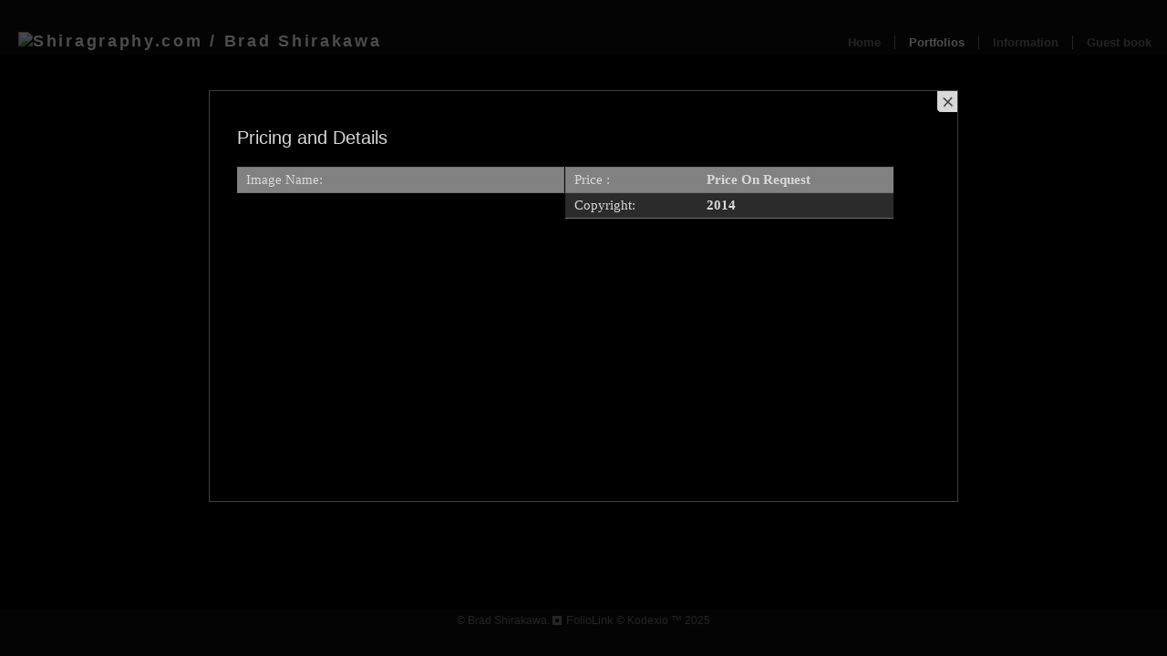

--- FILE ---
content_type: text/html; Charset=utf-8
request_url: https://shiragraphy.com/Image.asp?ImageID=1962146&apid=1&gpid=1&ipid=1&AKey=9a789dkq&imode=PaD
body_size: 8884
content:
<!DOCTYPE html PUBLIC "-//W3C//DTD XHTML 1.0 Transitional//EN" "http://www.w3.org/TR/xhtml1/DTD/xhtml1-transitional.dtd">
<html xmlns="http://www.w3.org/1999/xhtml">
<head> <!-- Schema.org markup for Google+ --> <meta itemprop="name" content="Brad Shirakawa"> <meta itemprop="description" content="Copyright 2014 Brad Shirakawa"> <meta itemprop="image" content="https://shiragraphy.com/Artists/27165/box_800_495/34201413481761_helmetred.jpg"> <!-- Twitter Card data --> <meta name="twitter:card" content="summary_large_image"> <meta name="twitter:title" content="Brad Shirakawa"> <meta name="twitter:description" content="Copyright 2014 Brad Shirakawa"> <meta property="twitter:image:width" content="504" /> <meta property="twitter:image:height" content="495" /> <!-- Twitter summary card with large image must be at least 280x150px --> <meta name="twitter:image" content="https://shiragraphy.com/Artists/27165/box_800_495/34201413481761_helmetred.jpg"> <!-- Open Graph data --> <!--OG:dataS--> <meta property="og:title" content="Brad Shirakawa" /> <meta property="og:url" content="https://shiragraphy.com/Image.asp?ImageID=1962146&AKey=9A789DKQ" /> <meta property="og:image" content="https://shiragraphy.com/Artists/27165/box_800_495/34201413481761_helmetred.jpg"/> <meta property="og:image:width" content="504"/> <meta property="og:image:height" content="495"/> <meta property="og:description" content="Copyright 2014 Brad Shirakawa" /> <!--OG:dataE-->
<meta http-equiv="content-type" content="text/html; charset=iso-8859-1" />
<title>  Brad Shirakawa, Studio &amp; Tabletop  </title>
<gallerymetatag />
<!-- Contains Copyrighted Materials by (c) Kodexio 2025 -->
<!-- Template Copyrighted by (c) Kodexio 2025 -->
<!-- Contains Copyrighted Materials by Brad Shirakawa -->
<link rel="shortcut icon" href="CommonFiles/favicon.ico" />
<meta name="description" content="Copyright 2014 Brad Shirakawa" />

<script language="JavaScript" type="text/javascript">
var message="This image Copyright Brad Shirakawa";
</script>
<script language="JavaScript" src="js/rightprotect.js" type="text/javascript"></script>
<META HTTP-EQUIV=imagetoolbar CONTENT=no>
<link rel="stylesheet" href="CommonFiles/css/santiago1_family.css"  type="text/css" media="screen" />

<script language="javascript" type="text/javascript">var sArtistLogo = '<img src="Artists/27165/Thumbnails/2222010110613PM_Logo Master cropped-smaller2.jpg" alt="Shiragraphy.com / Brad Shirakawa"  width="288" height="57"  border="0" />';</script>
<script type="text/javascript" src="js/yui/utilities/utilities.2.3.1_2.js"></script>
<script type="text/javascript" src="js/yui/slider/slider.js"></script>

<script language="javascript" src="js/anim1_debug.js" type="text/javascript"></script>
<script language="javascript" src="js/santiago1_common.js" type="text/javascript"></script>

<script type="text/javascript" src="js/mouseScroll.js"></script>
<script type="text/javascript" src="js/scrollerH_2.js"></script>

<link rel="stylesheet" href="CommonFiles/lightbox.css"  type="text/css" media="screen" />
<script src="js/Litebox/prototype.js" type="text/javascript"></script>
<script src="js/Litebox/lightbox_mod.js" type="text/javascript"></script>
<script src="js/Litebox/effects.js" type="text/javascript"></script>

<script language="javascript" type="text/javascript">

var iIMG_THUMB_HEIGHT = 403; //353;
var iImgTopMargin = 15;
var iBE_h = 400, iBE_w = 420;
var iNameBottom = 45;
var iASbW = 760;		          
var iASbH = 380;

//lightbox variable
borderSize = 0;

//maximize();

</script>

<style type="text/css">

.img_thumb, .img_thumb_over, .wrapper{
	height: 350px;
}
.wrapper{
	height: 400px;
}
.img_thumb_over, img_thumb_over_small, .wrapper{
	height: 350px;
}
.img_thumb, .img_thumb_over, .wrapper{
	height: 400px;
}
.img_thumb_over, img_thumb_over_small, .wrapper{
	height: 400px;
}
.img_thumb, .img_thumb_over, .img_thumb_over_small{
	position: absolute;
	top: 50%;
}

.wrapper {
    z-index: 2;
    position: relative;
}
.info_labels {
    position: relative;
    z-index: 20;
    margin-right: 6px;
    height: 40px;
}

.iname, .priceandinfo{
    position: absolute; 
	bottom: 15px;
    height: 18px;
    white-space: nowrap;
}
.iname { 
    float:left; 
    margin-left: 10px; 
    left: 10px;
    text-align: left;
}
#infotext, #prices { float:right;}
.priceandinfo {
	float:right;
	padding-right: 10px;
	right: 0px;
	width: 90px;
	visibility: hidden;
}
.tbIL{
    margin-left: 6px; 
    margin-right:6px; 
    height: 100%;
}

.acont1{
   width: 820px;
   margin: 0 auto;
   position: relative;
}

#thumbV2, #thumbV3 {
    background: transparent url(commonfiles/templates/santiago/scroll_button_01.png) no-repeat;
}
#scroll3Container {
    height: 380px;
}
#ac2 { width: 720px;}

.pdlabel {
	width: 135px;
}
.pddata {
	width: 175px;
}


</style>
<link rel="shortcut icon" type="image/ico" href="/CommonFiles/favicon.ico" >
<link rel="icon" href="/CommonFiles/favicon.ico" type="image/x-icon">

<style type="text/css">
*{outline: medium none;}
</style>
<style type="text/css">
<!--
/* CSS Document */
/* Contains Copyrighted Materials by (c) Kodexio 2025*/

body {margin: 0; padding:0; background: #0e0e0e ; }
body {
	font-family: Tahoma,Verdana, Helvetica, sans-serif;
	color: #777777;
	text-decoration: none;
	scrollbar-base-color: #000000;
	scrollbar-arrow-color:#ffffff;
	scrollbar-track-color:#000000;
	scrollbar-shadow-color:#000000;
	scrollbar-lightshadow-color: #ffffff; 
	scrollbar-darkshadow-color: #000000;
	scrollbar-highlight-color: #ffffff;
	scrollbar-3dlight-color: #ffffff;
	
}
.copyright{
	font-family: Tahoma,Verdana, Helvetica, sans-serif;
	color: #777777;
	text-decoration: none;
}
a, a:link, a:visited{
	font-family: Tahoma,Verdana, Helvetica, sans-serif;
	color: #777777;
	text-decoration: none;
}
a:hover {
	font-family: Tahoma,Verdana, Helvetica, sans-serif;
	color: #ffffff ;
	text-decoration: none;
}

/** asset  **/
.asset_title {
	color: #ffffff;
	text-decoration: none;
	font-style: normal;
	line-height: 30px;
	font-weight: bold;
	letter-spacing: .05em;
}
.asset_content, .asset_content a:link, .asset_content a:active, .asset_content a:visited, .asset_content a:hover, 
	#info_box, #info_box a:link, #info_box a:active, #info_box a:visited, #info_box a:hover {
   	color: #dfdfdf;
}
.aclose{
    
}
.pad_title {
	color: #ffffff;
}


.ilabels, .ilabels a , .ilabels a:active {
}
.ilabels a:link, .ilabels a:visited, .ilabels a:hover    {
} 
.ilabels_over, .ilabels_over a, .ilabels_over a:active  {
	color: #ffffff;
}
.ilabels_over a:link, .ilabels_over a:visited, .ilabels_over a:hover   {
	color:  #ffffff;
}
.ImgThumbE { background: #000000; }
.ibox_ina {
	background: #000000;
}



/** frontpage **/
.FrontPageTextContent {
	font-family: Tahoma,Verdana, Helvetica, sans-serif;
	color: #ffffff;
	text-decoration: none;
}
.iname {

}
#FPCover {
    background-color: #000000;
     filter:alpha(opacity=70);
     -moz-opacity: 0.7;
     opacity: 0.7;
}
.fptiBgr{
   
}
.fpcont1 {
    border: 1px solid #4c4c4c;
}
.fpcont2{
    background-color: #000000;
}
.fpimage_bgr {
    background-color: #000000;
}
.coverclose {
    background: #000000 ;
    color: #ffffff;
}
.covercloseBtn, .aclose {
    background: url(CommonFiles/templates/santiago2/close_middle.gif) top right no-repeat;
}

/*** portfolio page **/
#iname {

}
.priceandinfo {
}
#infotext {}
#prices {}

/* pricing form rows */
.datarowL0, .datarowR0, .datarowL1, .datarowR1 {
	border-top: 1px solid #888888;
	border-right: 1px solid #888888;
	color: #FFFFFF;
}
.datarowR0, .datarowR1 { border-right: none;}
.datarowL1, .datarowR1 { background-color: #333333;}
.datarowL0, .datarowR0 {  background-color: #999999;}
.datarowLine {  border-top: 1px solid #888888; }


#info_box {
}
.portname {
	color: #ffffff;
}

/* Corners */
div.aholder, div.gholder {
   /* background: #333333;*/
}
#ACover, #IPCover {
    background-color: #000000;
     filter:alpha(opacity=70);
     -moz-opacity: 0.7;
     opacity: 0.7;
}
.acont1{
    background: #000000 none repeat scroll 0% 50%;
    border: 1px solid #4c4c4c;
}
#assetinfo, #info_box {	/*#ipadinfo{*/
    color: #000000;
    /*background-color: #333333;*/
}


/** both in frontpage and portfolio page */
.websitetitle, .websitetitle a, .websitetitle a:link, .websitetitle a:visited, .websitetitle a:hover {
    font-family: Tahoma,Verdana, Helvetica, sans-serif;
	font-weight: bold;
	color: #ffffff;
	text-decoration: none;
	letter-spacing: .15em;
}
.moreButton {
	background:#0e0e0e;
	border-color:#4c4c4c;
}
div.xclose {
 background: url(CommonFiles/templates/santiago2/close_small.gif) no-repeat;
 }

.topnav, .topnavF, .topnav_act, .topnavF_act {
    border-left-color: #777777;
    border-right-color: #777777;
    color: #000000;
}

.topnav_act, .topnav_act a,.topnav_act a:link, .topnav_act a:visited, .topnav_act a:hover,.topnav_act a:active,
.topnavF_act, .topnavF_act a,.topnavF_act a:link, .topnavF_act a:visited, .topnavF_act a:hover,.topnavF_act a:active {
   color: #ffffff;
}

.morenav, .morenav a, .morenav a:link, .morenav a:visited, .morenav a:active, .morenav a:hover {
    color: #ffffff;
}


.img_thumb { border-color: #000000} /* the same as the background color of ibox_ina class, so this way it will not be visible */
.img_thumb_over, .img_thumb_over_small { border-color:#acacac ;}

/** footer **/
div.footer, div.footer a, div.footer a:link, div.footer a:visited, div.footer a:hover{
    color: #777777;
}

/*slideshow enlarged image*/

#prevLink, #prevLink:hover { background-image: url(CommonFiles/templates/santiago2/back.gif); }
#nextLink, #nextLink:hover { background-image: url(CommonFiles/templates/santiago2/forward.gif);}
#prevLink, #nextLink {
	height: 30px;
	width: 30px;
}

#artistLogoContainer { 
    color: #524F40; 
}

#caption {
    color: #ffffff;
    font-family: Tahoma;
}

#overlay{
     background-color: #000000;
}

#outerImageContainer, #imageContainer, #imageDataContainerLB, #artistLogoContainer {
    background-color: #000000;
}
#imageDataContainerLB, #imageContainer,#imageDetails {
    border-color: #4c4c4c;  /*#4c4c4c*/ }

#loading{	/* enlarged img */
	background:  url(../templates/rome/loader_lightbg.gif) no-repeat;
}

/** custom scrollbar  **/
#root0 {
   background: #000000; /* the same as .ibox_ina bgr */
}

.sliderH-bg {
    /*border-top: 2px solid #ffffff;
    background: #000000; /* the same as .ibox_ina bgr */
    
    background: #161616;
}
.sliderH-thumb {
    background: #ffffff;
}
.sliderV-bg {
   background: #666666;
}
.sliderV-thumb {
     background: #ffffff;
}



/* guestbook */
.c_gblabel { color: #ffffff;}
.c_gbdata {}
.title_message {
    color: #ffffff;
    font-weight: bold;
}

-->
</style>
</head>

<body id="image">

<div id="ACover"></div>
<div id="ACont"><div class="acont1" id="acont1"><div id="assetinfo"></div></div></div>

<div id="IPCover"></div>
<div id="IPCont"><div class="acont1" id="acont2"><div id="info_box" ></div></div></div>


<table border="0" cellpadding="0" cellspacing="0"  width="100%" id="tbl_top">
   <tr>
            <td id="tmL" nowrap>
                 <div class="fpimagewrap"> <div class="websitetitle" ><!--a href="Artist.asp?ArtistID=27165&AKey=9A789DKQ" --><img src="Artists/27165/Thumbnails/2222010110613PM_Logo Master cropped-smaller2.jpg" alt="Shiragraphy.com / Brad Shirakawa"  width="288" height="57"  border="0" /><!--/a--></div></div>
            </td>
            <td id="tmR" nowrap>
                <div class="menuline_holder" id="h_ML">
                   <div class="menuline">
     
          
                        <div class="topnav" id="gb"><a onclick="Load_Asset('GBEntryAdd.asp?a=27165&g=143178&AKey=9A789DKQ&ajx=1', 'G')"  title="Guestbook">Guest book</a></div>
                        <div class="topnav" id="infoLnk"><a onclick="this.blur();return DisplayList('Asset.asp?AssetID=24959&AKey=9A789DKQ',event,'I');" title="Information">Information</a>
                            <div id="moreI" class="HMoreButton"  onclick="stopB(event)">
                                <div class="moreButton">
                                    <div href="#" onclick="return togDisp(event,'I')" class="xclose">
                                        <img border=0 src="CommonFiles/spacer.gif" width=12 height=12 alt="Close menu" class="xclose1" /></div>
                                     <div class="morenav fakedv"></div>
                                    
                                     <div class="morenav" id="a1"><a onclick="Load_Asset('Asset.asp?AssetID=24959&AKey=9A789DKQ&ajx=1', 'A')" title="Pricing" >Pricing</a></div>
                                    
                                     <div class="morenav" id="a2"><a onclick="Load_Asset('Asset.asp?AssetID=25682&AKey=9A789DKQ&ajx=1', 'A')" title="Style" >Style</a></div>
                                    
                                     <div class="morenav" id="a3"><a onclick="Load_Asset('Asset.asp?AssetID=41756&AKey=9A789DKQ&ajx=1', 'A')" title="Multimedia-Video and Graphic Design" >Multimedia-Video and Graphic Design</a></div>
                                    
                                     <div class="morenav" id="a4"><a onclick="Load_Asset('Asset.asp?AssetID=25009&AKey=9A789DKQ&ajx=1', 'A')" title="Testimonials" >Testimonials</a></div>
                                    
                                </div>
                           </div>
                        </div>
                        <div class="topnav_act" id="portfolioLnk"><a onclick="this.blur();return DisplayList('GalleryMain.asp?GalleryID=207142&AKey=9A789DKQ', event,'P');" title="Portfolios">Portfolios</a>
                            <div id="moreP" class="HMoreButton"  onclick="stopB(event)">
                                <div class="moreButton">
                                    <div href="#" onclick="return togDisp(event,'P')" class="xclose"></div>
                                     <div class="morenav fakedv"></div>
                                    
                                     <div class="morenav" id="g1"><a href="GalleryMain.asp?GalleryID=207142&AKey=9A789DKQ" title="Japanese American history" >Japanese American history</a></div>
                                  
                                     <div class="morenav" id="g2"><a href="GalleryMain.asp?GalleryID=130143&AKey=9A789DKQ" title="Journalism" >Journalism</a></div>
                                  
                                     <div class="morenav" id="g3"><a href="GalleryMain.asp?GalleryID=69510&AKey=9A789DKQ" title="Portraits" >Portraits</a></div>
                                  
                                     <div class="morenav" id="g4"><a href="GalleryMain.asp?GalleryID=69511&AKey=9A789DKQ" title="Events" >Events</a></div>
                                  
                                     <div class="morenav" id="g5"><a href="GalleryMain.asp?GalleryID=115456&AKey=9A789DKQ" title="Musicians" >Musicians</a></div>
                                  
                                     <div class="morenav" id="g6"><a href="GalleryMain.asp?GalleryID=115457&AKey=9A789DKQ" title="Food" >Food</a></div>
                                  
                                     <div class="morenav" id="g7"><a href="GalleryMain.asp?GalleryID=150724&AKey=9A789DKQ" title="Rice to Mochi to Ozoni" >Rice to Mochi to Ozoni</a></div>
                                  
                                     <div class="morenav" id="g8"><a href="GalleryMain.asp?GalleryID=69514&AKey=9A789DKQ" title="Published" >Published</a></div>
                                  
                                     <div class="morenav" id="g9"><a href="GalleryMain.asp?GalleryID=69515&AKey=9A789DKQ" title="Sports" >Sports</a></div>
                                  
                                     <div class="morenav" id="g10"><a href="GalleryMain.asp?GalleryID=143178&AKey=9A789DKQ" title="Studio &amp; Tabletop" >Studio &amp; Tabletop</a></div>
                                  
                                </div>
                           </div>
                        </div> 
                        <div class="topnavF" id="homelnk"><a href="Artist.asp?ArtistID=27165&AKey=9A789DKQ" >Home</a></div>
                    
                   </div>
                </div>
            </td>
               
   </tr>
  </table>
  <table border="0" cellpadding="0" cellspacing="0" >
   <tr>
      <td>
 
        <div class="root" id="root0">       
            <div class="scrollContainer" id="scroll0Container" disabled>
                <div class="scrollContent" id="scroll0Content" >
      
                       <table cellpadding="0" cellspacing="0" class="tbIaI" align="center">
                           <tr>
                                    
                                      <td id="iltd1" valign="top" class="ibox_ina" >
                                        <div class="imgth_holder" id="miw1">
                                             <div class="wrapper" >
                                                <div class="img_thumb" id="mi1">
                                                    <a href="Artists/27165/Images/62202412318989_2024-01-27_Mike_s_stuff-292.jpg" title="" rel="lightbox[imediums]" >
                                                    <img src="Artists/27165/Mediums/medium_62202412318989_2024-01-27_Mike_s_stuff-292.jpg"   width="600"   height="400"    z=""  alt="" border="0" /></a>
                                                </div>
                                             </div> 
                                           
     
                                                <div class="info_labels" id="il1">
                                                    <div id="in1" class="iname ilabels"></div>
                            <div class="ibox_ina priceandinfo" id="PI1">
                             <div id="prices" class="ilabels"><a href="#" onClick="Load_InfoBox('PaD', 'Image.asp?ImageID=3050282&apid=1&gpid=1&ipid=1&AKey=9A789DKQ&ajx=1'); return false;">Buy</a></div>
                                  <div id="infotext" class="ilabels"><a href="#" onClick="Load_InfoBox('ImI', 'Image.asp?ImageID=3050282&apid=1&gpid=1&ipid=1&AKey=9A789DKQ&ajx=1'); return false;">Info </A>&nbsp;|&nbsp;</div>
                                                    </div>          
                                                </div>  
                                                <script type="text/javascript">setEvents('1');</script>
                                            </div>
                                          
                                       </td>
                                      
                                      <td id="iltd2" valign="top" class="ibox_ina" >
                                        <div class="imgth_holder" id="miw2">
                                             <div class="wrapper" >
                                                <div class="img_thumb" id="mi2">
                                                    <a href="Artists/27165/Images/622024123115380_2024-01-27_Mike_s_stuff-429.jpg" title="" rel="lightbox[imediums]" >
                                                    <img src="Artists/27165/Mediums/medium_622024123115380_2024-01-27_Mike_s_stuff-429.jpg"   width="267"   height="400"    z=""  alt="" border="0" /></a>
                                                </div>
                                             </div> 
                                           
     
                                                <div class="info_labels" id="il2">
                                                    <div id="in2" class="iname ilabels"></div>
                            <div class="ibox_ina priceandinfo" id="PI2">
                             <div id="prices" class="ilabels"><a href="#" onClick="Load_InfoBox('PaD', 'Image.asp?ImageID=3050283&apid=1&gpid=1&ipid=1&AKey=9A789DKQ&ajx=1'); return false;">Buy</a></div>
                                  <div id="infotext" class="ilabels"><a href="#" onClick="Load_InfoBox('ImI', 'Image.asp?ImageID=3050283&apid=1&gpid=1&ipid=1&AKey=9A789DKQ&ajx=1'); return false;">Info </A>&nbsp;|&nbsp;</div>
                                                    </div>          
                                                </div>  
                                                <script type="text/javascript">setEvents('2');</script>
                                            </div>
                                          
                                       </td>
                                      
                                      <td id="iltd3" valign="top" class="ibox_ina" >
                                        <div class="imgth_holder" id="miw3">
                                             <div class="wrapper" >
                                                <div class="img_thumb" id="mi3">
                                                    <a href="Artists/27165/Images/2510201404750494_Grado-gold.jpg" title="" rel="lightbox[imediums]" >
                                                    <img src="Artists/27165/box_600_400/2510201404750494_Grado-gold.jpg"   width="444"   height="400"    z=""  alt="" border="0" /></a>
                                                </div>
                                             </div> 
                                           
     
                                                <div class="info_labels" id="il3">
                                                    <div id="in3" class="iname ilabels"></div>
                            <div class="ibox_ina priceandinfo" id="PI3">
                             <div id="prices" class="ilabels"><a href="#" onClick="Load_InfoBox('PaD', 'Image.asp?ImageID=2056875&apid=1&gpid=1&ipid=1&AKey=9A789DKQ&ajx=1'); return false;">Buy</a></div>
             
                                                    </div>          
                                                </div>  
                                                <script type="text/javascript">setEvents('3');</script>
                                            </div>
                                          
                                       </td>
                                      
                                      <td id="iltd4" valign="top" class="ibox_ina" >
                                        <div class="imgth_holder" id="miw4">
                                             <div class="wrapper" >
                                                <div class="img_thumb" id="mi4">
                                                    <a href="Artists/27165/Images/135201414228212_tonearm.jpg" title="" rel="lightbox[imediums]" >
                                                    <img src="Artists/27165/box_600_400/135201414228212_tonearm.jpg"   width="422"   height="400"    z=""  alt="" border="0" /></a>
                                                </div>
                                             </div> 
                                           
     
                                                <div class="info_labels" id="il4">
                                                    <div id="in4" class="iname ilabels"></div>
                            <div class="ibox_ina priceandinfo" id="PI4">
                             <div id="prices" class="ilabels"><a href="#" onClick="Load_InfoBox('PaD', 'Image.asp?ImageID=1978597&apid=1&gpid=1&ipid=1&AKey=9A789DKQ&ajx=1'); return false;">Buy</a></div>
                                  <div id="infotext" class="ilabels"><a href="#" onClick="Load_InfoBox('ImI', 'Image.asp?ImageID=1978597&apid=1&gpid=1&ipid=1&AKey=9A789DKQ&ajx=1'); return false;">Info </A>&nbsp;|&nbsp;</div>
                                                    </div>          
                                                </div>  
                                                <script type="text/javascript">setEvents('4');</script>
                                            </div>
                                          
                                       </td>
                                      
                                      <td id="iltd5" valign="top" class="ibox_ina" >
                                        <div class="imgth_holder" id="miw5">
                                             <div class="wrapper" >
                                                <div class="img_thumb" id="mi5">
                                                    <a href="Artists/27165/Images/34201413481345_dadclock.jpg" title="" rel="lightbox[imediums]" >
                                                    <img src="Artists/27165/box_600_400/34201413481345_dadclock.jpg"   width="514"   height="400"    z=""  alt="" border="0" /></a>
                                                </div>
                                             </div> 
                                           
     
                                                <div class="info_labels" id="il5">
                                                    <div id="in5" class="iname ilabels"></div>
                            <div class="ibox_ina priceandinfo" id="PI5">
                             <div id="prices" class="ilabels"><a href="#" onClick="Load_InfoBox('PaD', 'Image.asp?ImageID=1962145&apid=1&gpid=1&ipid=1&AKey=9A789DKQ&ajx=1'); return false;">Buy</a></div>
                                  <div id="infotext" class="ilabels"><a href="#" onClick="Load_InfoBox('ImI', 'Image.asp?ImageID=1962145&apid=1&gpid=1&ipid=1&AKey=9A789DKQ&ajx=1'); return false;">Info </A>&nbsp;|&nbsp;</div>
                                                    </div>          
                                                </div>  
                                                <script type="text/javascript">setEvents('5');</script>
                                            </div>
                                          
                                       </td>
                                      
                                      <td id="iltd6" valign="top" class="ibox_ina" >
                                        <div class="imgth_holder" id="miw6">
                                             <div class="wrapper" >
                                                <div class="img_thumb" id="mi6">
                                                    <a href="Artists/27165/Images/34201413481761_helmetred.jpg" title="" rel="lightbox[imediums]" >
                                                    <img src="Artists/27165/box_600_400/34201413481761_helmetred.jpg"   width="407"   height="400"    z=""  alt="" border="0" /></a>
                                                </div>
                                             </div> 
                                           
     
                                                <div class="info_labels" id="il6">
                                                    <div id="in6" class="iname ilabels"></div>
                            <div class="ibox_ina priceandinfo" id="PI6">
                             <div id="prices" class="ilabels"><a href="#" onClick="Load_InfoBox('PaD', 'Image.asp?ImageID=1962146&apid=1&gpid=1&ipid=1&AKey=9A789DKQ&ajx=1'); return false;">Buy</a></div>
                                  <div id="infotext" class="ilabels"><a href="#" onClick="Load_InfoBox('ImI', 'Image.asp?ImageID=1962146&apid=1&gpid=1&ipid=1&AKey=9A789DKQ&ajx=1'); return false;">Info </A>&nbsp;|&nbsp;</div>
                                                    </div>          
                                                </div>  
                                                <script type="text/javascript">setEvents('6');</script>
                                            </div>
                                          
                                       </td>
                                      
                                      <td id="iltd7" valign="top" class="ibox_ina" >
                                        <div class="imgth_holder" id="miw7">
                                             <div class="wrapper" >
                                                <div class="img_thumb" id="mi7">
                                                    <a href="Artists/27165/Images/44201419723992_olive oil.jpg" title="" rel="lightbox[imediums]" >
                                                    <img src="Artists/27165/box_600_400/44201419723992_olive oil.jpg"   width="264"   height="400"    z=""  alt="" border="0" /></a>
                                                </div>
                                             </div> 
                                           
     
                                                <div class="info_labels" id="il7">
                                                    <div id="in7" class="iname ilabels"></div>
                            <div class="ibox_ina priceandinfo" id="PI7">
                             <div id="prices" class="ilabels"><a href="#" onClick="Load_InfoBox('PaD', 'Image.asp?ImageID=1962932&apid=1&gpid=1&ipid=1&AKey=9A789DKQ&ajx=1'); return false;">Buy</a></div>
                                  <div id="infotext" class="ilabels"><a href="#" onClick="Load_InfoBox('ImI', 'Image.asp?ImageID=1962932&apid=1&gpid=1&ipid=1&AKey=9A789DKQ&ajx=1'); return false;">Info </A>&nbsp;|&nbsp;</div>
                                                    </div>          
                                                </div>  
                                                <script type="text/javascript">setEvents('7');</script>
                                            </div>
                                          
                                       </td>
                                      
                                      <td id="iltd8" valign="top" class="ibox_ina" >
                                        <div class="imgth_holder" id="miw8">
                                             <div class="wrapper" >
                                                <div class="img_thumb" id="mi8">
                                                    <a href="Artists/27165/Images/134201412742828_f24.jpg" title="" rel="lightbox[imediums]" >
                                                    <img src="Artists/27165/box_600_400/134201412742828_f24.jpg"   width="590"   height="400"    z=""  alt="" border="0" /></a>
                                                </div>
                                             </div> 
                                           
     
                                                <div class="info_labels" id="il8">
                                                    <div id="in8" class="iname ilabels"></div>
                            <div class="ibox_ina priceandinfo" id="PI8">
                             <div id="prices" class="ilabels"><a href="#" onClick="Load_InfoBox('PaD', 'Image.asp?ImageID=1966909&apid=1&gpid=1&ipid=1&AKey=9A789DKQ&ajx=1'); return false;">Buy</a></div>
                                  <div id="infotext" class="ilabels"><a href="#" onClick="Load_InfoBox('ImI', 'Image.asp?ImageID=1966909&apid=1&gpid=1&ipid=1&AKey=9A789DKQ&ajx=1'); return false;">Info </A>&nbsp;|&nbsp;</div>
                                                    </div>          
                                                </div>  
                                                <script type="text/javascript">setEvents('8');</script>
                                            </div>
                                          
                                       </td>
                                      
                                      <td id="iltd9" valign="top" class="ibox_ina" >
                                        <div class="imgth_holder" id="miw9">
                                             <div class="wrapper" >
                                                <div class="img_thumb" id="mi9">
                                                    <a href="Artists/27165/Images/842014223350912_chandon-2.jpg" title="" rel="lightbox[imediums]" >
                                                    <img src="Artists/27165/box_600_400/842014223350912_chandon-2.jpg"   width="400"   height="400"    z=""  alt="" border="0" /></a>
                                                </div>
                                             </div> 
                                           
     
                                                <div class="info_labels" id="il9">
                                                    <div id="in9" class="iname ilabels"></div>
                            <div class="ibox_ina priceandinfo" id="PI9">
                             <div id="prices" class="ilabels"><a href="#" onClick="Load_InfoBox('PaD', 'Image.asp?ImageID=1964446&apid=1&gpid=1&ipid=1&AKey=9A789DKQ&ajx=1'); return false;">Buy</a></div>
                                  <div id="infotext" class="ilabels"><a href="#" onClick="Load_InfoBox('ImI', 'Image.asp?ImageID=1964446&apid=1&gpid=1&ipid=1&AKey=9A789DKQ&ajx=1'); return false;">Info </A>&nbsp;|&nbsp;</div>
                                                    </div>          
                                                </div>  
                                                <script type="text/javascript">setEvents('9');</script>
                                            </div>
                                          
                                       </td>
                                      
                                      <td id="iltd10" valign="top" class="ibox_ina" >
                                        <div class="imgth_holder" id="miw10">
                                             <div class="wrapper" >
                                                <div class="img_thumb" id="mi10">
                                                    <a href="Artists/27165/Images/134201412745547_Golfsky.jpg" title="" rel="lightbox[imediums]" >
                                                    <img src="Artists/27165/box_600_400/134201412745547_Golfsky.jpg"   width="273"   height="400"    z=""  alt="" border="0" /></a>
                                                </div>
                                             </div> 
                                           
     
                                                <div class="info_labels" id="il10">
                                                    <div id="in10" class="iname ilabels"></div>
                            <div class="ibox_ina priceandinfo" id="PI10">
                             <div id="prices" class="ilabels"><a href="#" onClick="Load_InfoBox('PaD', 'Image.asp?ImageID=1966910&apid=1&gpid=1&ipid=1&AKey=9A789DKQ&ajx=1'); return false;">Buy</a></div>
                                  <div id="infotext" class="ilabels"><a href="#" onClick="Load_InfoBox('ImI', 'Image.asp?ImageID=1966910&apid=1&gpid=1&ipid=1&AKey=9A789DKQ&ajx=1'); return false;">Info </A>&nbsp;|&nbsp;</div>
                                                    </div>          
                                                </div>  
                                                <script type="text/javascript">setEvents('10');</script>
                                            </div>
                                          
                                       </td>
                                      
                                      <td id="iltd11" valign="top" class="ibox_ina" >
                                        <div class="imgth_holder" id="miw11">
                                             <div class="wrapper" >
                                                <div class="img_thumb" id="mi11">
                                                    <a href="Artists/27165/Images/842014223644245_brokenleaves2.jpg" title="" rel="lightbox[imediums]" >
                                                    <img src="Artists/27165/box_600_400/842014223644245_brokenleaves2.jpg"   width="591"   height="400"    z=""  alt="" border="0" /></a>
                                                </div>
                                             </div> 
                                           
     
                                                <div class="info_labels" id="il11">
                                                    <div id="in11" class="iname ilabels"></div>
                            <div class="ibox_ina priceandinfo" id="PI11">
                             <div id="prices" class="ilabels"><a href="#" onClick="Load_InfoBox('PaD', 'Image.asp?ImageID=1964448&apid=1&gpid=1&ipid=1&AKey=9A789DKQ&ajx=1'); return false;">Buy</a></div>
                                  <div id="infotext" class="ilabels"><a href="#" onClick="Load_InfoBox('ImI', 'Image.asp?ImageID=1964448&apid=1&gpid=1&ipid=1&AKey=9A789DKQ&ajx=1'); return false;">Info </A>&nbsp;|&nbsp;</div>
                                                    </div>          
                                                </div>  
                                                <script type="text/javascript">setEvents('11');</script>
                                            </div>
                                          
                                       </td>
                                      
                                      <td id="iltd12" valign="top" class="ibox_ina" >
                                        <div class="imgth_holder" id="miw12">
                                             <div class="wrapper" >
                                                <div class="img_thumb" id="mi12">
                                                    <a href="Artists/27165/Images/44201419716632_jewelry.jpg" title="" rel="lightbox[imediums]" >
                                                    <img src="Artists/27165/box_600_400/44201419716632_jewelry.jpg"   width="400"   height="400"    z=""  alt="" border="0" /></a>
                                                </div>
                                             </div> 
                                           
     
                                                <div class="info_labels" id="il12">
                                                    <div id="in12" class="iname ilabels"></div>
                            <div class="ibox_ina priceandinfo" id="PI12">
                             <div id="prices" class="ilabels"><a href="#" onClick="Load_InfoBox('PaD', 'Image.asp?ImageID=1962930&apid=1&gpid=1&ipid=1&AKey=9A789DKQ&ajx=1'); return false;">Buy</a></div>
                                  <div id="infotext" class="ilabels"><a href="#" onClick="Load_InfoBox('ImI', 'Image.asp?ImageID=1962930&apid=1&gpid=1&ipid=1&AKey=9A789DKQ&ajx=1'); return false;">Info </A>&nbsp;|&nbsp;</div>
                                                    </div>          
                                                </div>  
                                                <script type="text/javascript">setEvents('12');</script>
                                            </div>
                                          
                                       </td>
                                      
                                      <td id="iltd13" valign="top" class="ibox_ina" >
                                        <div class="imgth_holder" id="miw13">
                                             <div class="wrapper" >
                                                <div class="img_thumb" id="mi13">
                                                    <a href="Artists/27165/Images/842014223354537_icecreamscoopers.jpg" title="" rel="lightbox[imediums]" >
                                                    <img src="Artists/27165/box_600_400/842014223354537_icecreamscoopers.jpg"   width="315"   height="400"    z=""  alt="" border="0" /></a>
                                                </div>
                                             </div> 
                                           
     
                                                <div class="info_labels" id="il13">
                                                    <div id="in13" class="iname ilabels"></div>
                            <div class="ibox_ina priceandinfo" id="PI13">
                             <div id="prices" class="ilabels"><a href="#" onClick="Load_InfoBox('PaD', 'Image.asp?ImageID=1964447&apid=1&gpid=1&ipid=1&AKey=9A789DKQ&ajx=1'); return false;">Buy</a></div>
                                  <div id="infotext" class="ilabels"><a href="#" onClick="Load_InfoBox('ImI', 'Image.asp?ImageID=1964447&apid=1&gpid=1&ipid=1&AKey=9A789DKQ&ajx=1'); return false;">Info </A>&nbsp;|&nbsp;</div>
                                                    </div>          
                                                </div>  
                                                <script type="text/javascript">setEvents('13');</script>
                                            </div>
                                          
                                       </td>
                                      
                                      <td id="iltd14" valign="top" class="ibox_ina" >
                                        <div class="imgth_holder" id="miw14">
                                             <div class="wrapper" >
                                                <div class="img_thumb" id="mi14">
                                                    <a href="Artists/27165/Images/134201412748188_NHL hats.jpg" title="" rel="lightbox[imediums]" >
                                                    <img src="Artists/27165/box_600_400/134201412748188_NHL hats.jpg"   width="547"   height="400"    z=""  alt="" border="0" /></a>
                                                </div>
                                             </div> 
                                           
     
                                                <div class="info_labels" id="il14">
                                                    <div id="in14" class="iname ilabels"></div>
                            <div class="ibox_ina priceandinfo" id="PI14">
                             <div id="prices" class="ilabels"><a href="#" onClick="Load_InfoBox('PaD', 'Image.asp?ImageID=1966911&apid=1&gpid=1&ipid=1&AKey=9A789DKQ&ajx=1'); return false;">Buy</a></div>
                                  <div id="infotext" class="ilabels"><a href="#" onClick="Load_InfoBox('ImI', 'Image.asp?ImageID=1966911&apid=1&gpid=1&ipid=1&AKey=9A789DKQ&ajx=1'); return false;">Info </A>&nbsp;|&nbsp;</div>
                                                    </div>          
                                                </div>  
                                                <script type="text/javascript">setEvents('14');</script>
                                            </div>
                                          
                                       </td>
                                      
                                  
                           </tr>
                       </table>
                 </div>
             </div>
        </div>
        <script type="text/javascript">MM_preloadImages();</script>
      </td>
    </tr>
 </table>       
       
 <table width="100%" cellpadding="0" cellspacing="0"  id="tbl_footer">
    <tr><td align="center">
        <div class="footer">&copy; Brad Shirakawa. <A href="https://www.foliolink.com" target="_blank" class="powered">FolioLink</A>  &copy; Kodexio &trade; 2025
          
            <div class="sl_area">
        
        
            </div>  
        </div>
      </td></tr>
 </table>



<div style="display: none;">
   <div id="ImIPaD">
<!-- image template content -->
   <div id="ImIc" class="ImageInfo">
         <div class="aholder">
            <div class="aclose" onclick="setInfo_box();ShowHideInfoBlock('IP',false);"></div>
            <div id="bi_content">
                <div class="root" id="root3">       
                    <div class="scrollContainer" id="scroll3Container">
                        <div class="scrollContent" id="scroll3Content" >
                            <div class="asset_content" id="ac1">
                            <table width="100%"  border="0" align="center" cellpadding="0" cellspacing="0" >
                                <tr><td valign="top"> Copyright 2014 Brad Shirakawa </td></tr>
                            </table>     </div>   
                         </div> 
                      </div> 
                 </div>
            </div>
        </div>
  </div>
    
  <div id="PaDc" class="PricingAndDetails">
  
      <div class="aholder">
            <div class="aclose" onclick="setInfo_box();ShowHideInfoBlock('IP',false);"></div>
            <div id="bi_content">
                <div class="root" id="root3">       
                    <div class="scrollContainer" id="scroll3Container">
                        <div class="scrollContent" id="scroll3Content" >
                            <div class="asset_content" id="ac2">
                        
                          <table  width="100%"  border="0" align="center" cellpadding="0" cellspacing="0"  ID="Table2">
                            <tr>
                                <td class="pad_title">Pricing and Details</td>
                            </tr>
                            <tr>
                              <td align="center" valign="top" width="100%">
                              <table width="100%"  border="0" cellpadding="0" cellspacing="0" ID="Table3">
                                <tr>
                                  <td valign="top" width="50%">
          	                            
	                                <div id="LeftSide">
	                                    <div class="datarowL0">
	                                        <div class="pdlabel">Image Name:</div>
	                                        <div class="pddata"></div>
	                                        <div class="clear"></div>
	                                    </div>
	                                    
	                                    
	                                    
	                                   
	                                    
	                                    
	                                    
	                                    
	                                    
	                                    
	                                    
	                                    
	                                    <div class="datarowLine"></div>
	                                </div>   
                                 </td>
	                         <td valign="top" class="sep" width="1"><IMG height="10" src="CommonFiles/spacer.gif" width="1"></td>
                                  <td valign="top" width="50%">
                                 
		                            <div id="RightSide">
		                                
                                         
                                         <div class="datarowR0">
                                            <div class="pdlabel">Price :</div>
                                            <div class="pddata">Price On Request</div>
	                                        <div class="clear"></div>
                                        </div> 
                                        
                                        
                                        
                                        
                                        <!--Quantity element deleted-->
                                        
                                        <div class="datarowR0">
                                            <div class="pdlabel">Copyright:</div>
                                            <div class="pddata">2014</div>
	                                        <div class="clear"></div>
                                        </div>
                                        
                                        
                                        
                                        <div class="datarowLine"></div>
		                            </div>      
                                 </td>
                                 
                                </tr>
                                
	                            <tr>
	                               <td align="right" class="pdbuttons">
		                            <FORM METHOD=POST ACTION="https://www.paypal.com/cgi-bin/webscr" target="paypal" ID="Form1">
		                              
	                                    </form>
	                                </td>
	                                <td valign="top" width="1"><IMG height="10" src="CommonFiles/spacer.gif" width="1"></td>
	                                <td valign="top" align="left" class="pdbuttons" >
		                                <FORM METHOD=POST ACTION="https://www.paypal.com/cgi-bin/webscr" target="paypal" ID="Form2">
			                                  
		                                  </form>
	                                </td>
	                            </tr>
		                            
                              </table>
                              </td>
                            </tr>
                           
                          </table>
                        
                            </div>
                         </div> 
                      </div> 
                 </div>
            </div>
        </div>    
 </div>

<!-- end image template active content --> 
</div>
</div>

<div id="pfHolder" style="visibility:hidden;"><div class="portname" id="sbname">Studio &amp; Tabletop</div></div>

<div id="SiteLinks">
    <a href="Asset.asp?AssetID=24959&AKey=9A789DKQ">Pricing</a><a href="Asset.asp?AssetID=25682&AKey=9A789DKQ">Style</a><a href="Asset.asp?AssetID=41756&AKey=9A789DKQ">Multimedia-Video and Graphic Design</a><a href="Asset.asp?AssetID=25009&AKey=9A789DKQ">Testimonials</a>
    <a href="GBEntryAdd.asp?a=27165&g=143178&AKey=9A789DKQ">Guestbook</a>
    
        <a href="Image.asp?ImageID=3050282&apid=1&gpid=1&ipid=1&AKey=9A789DKQ&imode=PaD"> Pricing</a>
        <a href="Image.asp?ImageID=3050282&apid=1&gpid=1&ipid=1&AKey=9A789DKQ&imode=ImI"> Info</A>      
    
        <a href="Image.asp?ImageID=3050283&apid=1&gpid=1&ipid=1&AKey=9A789DKQ&imode=PaD"> Pricing</a>
        <a href="Image.asp?ImageID=3050283&apid=1&gpid=1&ipid=1&AKey=9A789DKQ&imode=ImI"> Info</A>      
    
        <a href="Image.asp?ImageID=2056875&apid=1&gpid=1&ipid=1&AKey=9A789DKQ&imode=PaD"> Pricing</a>
              
    
        <a href="Image.asp?ImageID=1978597&apid=1&gpid=1&ipid=1&AKey=9A789DKQ&imode=PaD"> Pricing</a>
        <a href="Image.asp?ImageID=1978597&apid=1&gpid=1&ipid=1&AKey=9A789DKQ&imode=ImI"> Info</A>      
    
        <a href="Image.asp?ImageID=1962145&apid=1&gpid=1&ipid=1&AKey=9A789DKQ&imode=PaD"> Pricing</a>
        <a href="Image.asp?ImageID=1962145&apid=1&gpid=1&ipid=1&AKey=9A789DKQ&imode=ImI"> Info</A>      
    
        <a href="Image.asp?ImageID=1962146&apid=1&gpid=1&ipid=1&AKey=9A789DKQ&imode=PaD"> Pricing</a>
        <a href="Image.asp?ImageID=1962146&apid=1&gpid=1&ipid=1&AKey=9A789DKQ&imode=ImI"> Info</A>      
    
        <a href="Image.asp?ImageID=1962932&apid=1&gpid=1&ipid=1&AKey=9A789DKQ&imode=PaD"> Pricing</a>
        <a href="Image.asp?ImageID=1962932&apid=1&gpid=1&ipid=1&AKey=9A789DKQ&imode=ImI"> Info</A>      
    
        <a href="Image.asp?ImageID=1966909&apid=1&gpid=1&ipid=1&AKey=9A789DKQ&imode=PaD"> Pricing</a>
        <a href="Image.asp?ImageID=1966909&apid=1&gpid=1&ipid=1&AKey=9A789DKQ&imode=ImI"> Info</A>      
    
        <a href="Image.asp?ImageID=1964446&apid=1&gpid=1&ipid=1&AKey=9A789DKQ&imode=PaD"> Pricing</a>
        <a href="Image.asp?ImageID=1964446&apid=1&gpid=1&ipid=1&AKey=9A789DKQ&imode=ImI"> Info</A>      
    
        <a href="Image.asp?ImageID=1966910&apid=1&gpid=1&ipid=1&AKey=9A789DKQ&imode=PaD"> Pricing</a>
        <a href="Image.asp?ImageID=1966910&apid=1&gpid=1&ipid=1&AKey=9A789DKQ&imode=ImI"> Info</A>      
    
        <a href="Image.asp?ImageID=1964448&apid=1&gpid=1&ipid=1&AKey=9A789DKQ&imode=PaD"> Pricing</a>
        <a href="Image.asp?ImageID=1964448&apid=1&gpid=1&ipid=1&AKey=9A789DKQ&imode=ImI"> Info</A>      
    
        <a href="Image.asp?ImageID=1962930&apid=1&gpid=1&ipid=1&AKey=9A789DKQ&imode=PaD"> Pricing</a>
        <a href="Image.asp?ImageID=1962930&apid=1&gpid=1&ipid=1&AKey=9A789DKQ&imode=ImI"> Info</A>      
    
        <a href="Image.asp?ImageID=1964447&apid=1&gpid=1&ipid=1&AKey=9A789DKQ&imode=PaD"> Pricing</a>
        <a href="Image.asp?ImageID=1964447&apid=1&gpid=1&ipid=1&AKey=9A789DKQ&imode=ImI"> Info</A>      
    
        <a href="Image.asp?ImageID=1966911&apid=1&gpid=1&ipid=1&AKey=9A789DKQ&imode=PaD"> Pricing</a>
        <a href="Image.asp?ImageID=1966911&apid=1&gpid=1&ipid=1&AKey=9A789DKQ&imode=ImI"> Info</A>      
    
</div>

<script>
var YD = YAHOO.util.Dom
var iContHeight, iContWidth;
//SetHeightInit1();
OnLoadFuncs1();
</script>
<script type="text/javascript">if (typeof initLightbox != "undefined") initLightbox();</script>
</body>
<script language="javascript" type="text/javascript">
    
    var f = window.onload; 
    if (typeof f == 'function'){
        window.onload = function() {
            f();
            OnloadFunc();
        }
    }else window.onload = OnloadFunc;
    
    function OnloadFunc(){
        init_InsidePage();
        //if (typeof initLightbox != "undefined") initLightbox();
    }
    
</script>
<script language="javascript" type="text/javascript">
    
    var f2 = window.onload; 
    if (typeof f2 == 'function'){
        window.onload = function() {
            f2();
            LoadInfoBox();
        }
    }else window.onload = LoadInfoBox;
    
    function LoadInfoBox(){
        var sSel = GetQueryStringParam('imode');    // selected
        if (!sSel) sSel = 'ImI';      
        var tmpCont = 'ImIPaD'  //temporary container
        var obj = GE(tmpCont);
        
        obj.innerHTML = GetUsefulData(obj, sSel+'c');
        AddBGRClass(tmpCont);
        setInfo_box( tmpCont);
        ShowHideInfoBlock('IP',true);
        InitASB(3);
    }
</script>
</html>


--- FILE ---
content_type: application/javascript
request_url: https://shiragraphy.com/js/mouseScroll.js
body_size: 2637
content:

var twheel, tkey, temp;
function CSBfleXcroll(targetId){

    var kAct={_37:['-1',0],_38:[0,'-1'],_39:['1',0],_40:[0,'1']};   //navigation arrow buttons of the keyboard
    var kAct2={_33:['1'],_34:['-1']};   //pageUp & pageDown keys
    var dDiv = document.getElementById('scroll'+targetId+'Container');    //('root'+targetId);
    dDiv.fleXcroll=true;
    dDiv.vScroll=true;
    dDiv.scrollPos=[0,0,0,0];
    dDiv.pageScroll=[0,0];
    dDiv.stepScroll=[0,ratioV[targetId]*10];
    dTrack = document.getElementById('track'+targetId);
    dTrackH = document.getElementById('trackH'+targetId);
    

    dDiv.commitScroll=function(xScr,yScr){
	      
	    if (xScr || yScr) {
	        var dir;
	        index = targetId; 
	        speed = theScroll[index].origSpeed;
	        theScroll[index].origSpeed = speed*3;
    	    
	        if (xScr)
	            if (xScr>0)
	                theScroll[index].scrollEast(index);
	            else
	                theScroll[index].scrollWest(index);
	        else 
	            if(yScr)
	                if (yScr >0)
	                     theScroll[index].scrollSouth(index);
	                else 
	                    theScroll[index].scrollNorth(index);
    	     
    	            
	         setTimeout('theScroll['+index+'].endScroll();', 500);
	         theScroll[index].origSpeed = speed;   
	     }
    };

    dDiv.contentScroll=function(xPos,yPos,relative){
	    var reT=[false,false],Bar;
	    if(xPos&&dDiv.hScroll){Bar=tDiv.hrz.sBar;Bar.targetScroll=(relative)?Math.min(Math.max(Bar.mxScroll,Bar.targetScroll-xPos),0):-xPos;Bar.contentScrollPos();reT[0]=[Bar.targetScroll,Bar.mxScroll]}
	    if(yPos&&dDiv.vScroll){Bar=tDiv.vrt.sBar;Bar.targetScroll=(relative)?Math.min(Math.max(Bar.mxScroll,Bar.targetScroll-yPos),0):-yPos;Bar.contentScrollPos();reT[1]=[Bar.targetScroll,Bar.mxScroll]}
	    return reT;
    }
    
    document.goScroll=null;
    addTrigger(dDiv,'mousewheel',mWheelProc);
    addTrigger(dTrack,'mousedown',mTrackClickV);
    //addTrigger(dTrackH,'mousedown',mTrackClickH);
    addTrigger(dDiv,'DOMMouseScroll',mWheelProc);
    if(!addCheckTrigger(dDiv,'mousewheel',mWheelProc)||!addCheckTrigger(dDiv,'DOMMouseScroll',mWheelProc)){dDiv.onmousewheel=mWheelProc;}
    //** 21.04.2010-stef: I've commented the following line because it caused  a blue line border  in scrollcontent fiv when mouseClick inside it in Safari
    //dDiv.setAttribute('tabIndex','0');


    addTrigger(dDiv,'keydown',function(e){
                                    temp = (new Date()).getTime();
                                    if (temp != tkey ) {
                                        tkey=temp;
                                   
	                                    if(!e){var e=window.event;};
	                                    var pK=e.keyCode;
	                                    if(kAct['_'+pK]){
	                                        dDiv.commitScroll(kAct['_'+pK][0], kAct['_'+pK][1]);    //??
	                                        if(e.preventDefault) e.preventDefault();
	                                        return false;
	                                    }else
	                                        if (kAct2['_'+pK]){
	                                            jumpVPage(parseInt(kAct2['_'+pK][0]));
	                                        }
	                                }
	                              });
    addTrigger(dDiv,'keypress',function(e){//make Opera Happy
	    if(!e){var e=window.event;};var pK=e.keyCode;
	    if(kAct['_'+pK]){e.preventDefault();return false;}
    }); 
    
    
    function mWheelProc(e){
        if ( (bIsNotFullHeight && !targetId) || targetId ) {
    
            temp = (new Date()).getTime();
            if (temp != twheel ) {
                twheel=temp;
                
                if(!e) e=window.event;
                if(!this.fleXcroll) return;
                var scrDv=this;
                var delta=0;
                
                if(e.wheelDelta) delta=-e.wheelDelta;
                if(e.detail) delta=e.detail;
                delta=delta<0?-1:+1;
                scrDv.commitScroll(false,delta); 
               
           }
            return false;
        }
    };

    function mTrackClickV(e){
       var k, my, ty;
        
       if(!e) e=window.event;
       my = e.pageY;
       ty = parseInt(theThumbV[targetId].style.top);
       if ( my < ty ) k=1; else k=-1;   // if my<ty - pageUp, else - pageDown
       
       jumpVPage(k);
    }
    
    function mTrackClickH(e){
       var k, mx, tx, thLeft, containerWidth, contentWidth, Limit;
       
       if(!e) e=window.event;
       mx = e.pageX;
       tx = parseInt(theThumbH[targetId].style.left);
       if ( mx < tx ) k=1; else k=-1;
      
       jumpHPage(k);
    }
    
    function jumpVPage(dir){
        var ty, thTop, containerHeight, contentHeight, Limit
        if ( dir>0)  // page Up
            Limit = theThumbV[targetId].minY
        else // page Down
            Limit = theThumbV[targetId].maxY;
       
        //calculate top position for content
       containerHeight = parseInt(theScroll[targetId].container.offsetHeight);
       ty = parseInt(theScroll[targetId].content.style.top) + containerHeight*dir;
       theScroll[targetId].jumpTo(null, -ty);
   
       //calculate new top position for Scroll thumb
       contentHeight = parseInt(theScroll[targetId].docH);
       thTop =  (-1) * dir * containerHeight * containerHeight / contentHeight + parseInt(theThumbV[targetId].style.top);
       theThumbV[targetId].style.top =(dir<0)? (thTop<Limit? thTop:Limit) : (thTop<Limit? Limit : thTop) + 'px';
    }
    
     function jumpHPage(dir){
        var tx, thLeft, containerWidth, contentWidth, Limit;
        if ( dir>0)  // page Right
            Limit = theThumbH[targetId].minX;
        else // page Left
            Limit = theThumbH[targetId].maxX;
       
       //calculate left position for content
       containerWidth = parseInt(theScroll[targetId].container.offsetWidth);
       tx = parseInt(theScroll[targetId].content.style.left) + containerWidth*dir;
       theScroll[targetId].jumpTo( -tx, null);
       
       //calculate new left position for Scroll thumb
       contentWidth = parseInt(theScroll[targetId].docW);
       thLeft =  (-1) * dir * containerWidth * containerWidth / contentWidth + parseInt(theThumbH[targetId].style.left);
       theThumbH[targetId].style.left =(dir<0)? (thLeft<Limit? thLeft:Limit) : (thLeft<Limit? Limit : thLeft) + 'px';
    }
    
    function addTrigger(elm,eventname,func){
    if (elm)
        if(!addCheckTrigger(elm,eventname,func)&&elm.attachEvent) {
            elm.attachEvent('on'+eventname,func);
            }
     };
    function addCheckTrigger(elm,eventname,func){
     if (elm)   
        if(elm.addEventListener){
            elm.addEventListener(eventname,func,false);
            window.addEventListener("unload",function(){removeTrigger(elm,eventname,func)},false);
            return true;
         } 
         else return false;
     
    };
    function removeTrigger(elm,eventname,func){
        if(!removeCheckTrigger(elm,eventname,func)&&elm.detachEvent) 
            elm.detachEvent('on'+eventname,func);
    };
    function removeCheckTrigger(elm,eventname,func){
        if(elm.removeEventListener){
            elm.removeEventListener(eventname,func,false);
            return true;
        } 
        else return false;
    };

    function CSBFindPos(elem){ 
        //function modified from firetree.net
        var obj=elem,curleft=curtop=0;
        if(obj.offsetParent){while(obj){curleft+=obj.offsetLeft;curtop+=obj.offsetTop;obj=obj.offsetParent;}}
        else if(obj.x){curleft+=obj.x;curtop+=obj.y;}
        elem.xPos=curleft;elem.yPos=curtop;
    };

    function calcScrollVal(v,i){
        var stR=v.toString(); v=parseInt(stR);
        return (stR.match(/p$/))?v*dDiv.pageScroll[i]:(stR.match(/s$/))?v*dDiv.stepScroll[i]:v;
    }
    


};

--- FILE ---
content_type: application/javascript
request_url: https://shiragraphy.com/js/scrollerH_2.js
body_size: 4533
content:
// ==============================================================
// HANDLES SCROLLER/S
// Modified from Aaron Boodman http://webapp.youngpup.net/?request=/components/ypSimpleScroll.xml
// mixed ypSimpleScroll with dom-drag script and allowed multiple scrolelrs through array instances
// (c)2004 Sergi Meseguer (http://zigotica.com/), 04/2004:
// ==============================================================
var aSCTent = []; var theRoot = []; var arContainer = []; var arThumb = [];
var theThumbV = []; var thumbTravelV = []; var ratioV = [];
var theThumbH = []; var thumbTravelH = []; var ratioH = [];
var wndWidth, wndHeight;
var bWasFullContent_V = false; //shows if  the ciontent has been shown in full size of height without scrolling
var bWasFullContent_H = false; //shows if  the ciontent has been shown in full size of width without scrolling
var bIsNotFullWidth, bIsNotFullHeight;
var gThSmallDim=10, gThBigDim = 40;
var minThumbW = gThBigDim;
var cr = 'Container', ct='Content';   
var Event = YAHOO.util.Event,
        Dom   = YAHOO.util.Dom,
        lang  = YAHOO.lang

if (typeof iCustomThSmallDim !='undefined') gThSmallDim = iCustomThSmallDim;
if (typeof iCustomThBigDim !='undefined')   gThBigDim = iCustomThBigDim;


function instantiateScroller(count, id, left, top, width, height, ct_width, ct_height, sType, iThSmall, iThBig, sSBt){
	if (iThSmall) gThSmallDim = iThSmall;
	if (iThBig) gThBigDim = iThBig;
	if (document.getElementById) {
	    arContainer[count] = {id:id, top:top, left:left, CNerW: width, CNerH: height}
	    theRoot[count] = Dom.get('root'+count);
		if (Dom.get(id+ct)) aSCTent[count] = {obj:Dom.get(id+ct), W: ct_width, H:ct_height, left: left };
		                  
		if (!sType) sType='V';
		if (!sSBt) {sSBt=''; SBTxtWidth = 0;}
		else {
		    sSBt = (GE(sSBt))? GE(sSBt).innerHTML : '';
		    SBTxtWidth = GE('sbname').offsetWidth;
		}
		
		if (sType=='H'){
		    x = aSCTent[count].W;
            y = arContainer[count].CNerW;
            gThBigDim = CalcWidth(x,y);  
        }
		arThumb[count] = {type: sType, bigD: gThBigDim, smallD: gThSmallDim, sSBt: sSBt, sbtW:SBTxtWidth, slider: null, scaleF: 1};
	}
	
}

function CalcWidth(content, container){
    return Math.round(container - (content*container/(content+container)) );    //   ( container/(content + container) ) * container

}

// INITIALIZER:
function LoadIt(){
    for (a = 1; a< arContainer.length; a++){        //a=0
        if (arContainer[a]) LoadSB(a);
    }
 
}
function LoadSB(ind){

    if (!ind) ind = 0;
	    
    var sST, slider, bg, thumb;
    var beginConstraint, endConstraint, scaleFactor, bIsStart;
    var oC, oT;

    sST = arThumb[ind].type,
    bg = 'track'+sST+ind,
    thumb = 'thumb'+sST+ind;
    if (sST == 'H') thumb = 'thumb'+sST+ind+"_1";
    
    if (sST == 'H') {
        // The slider can move 0 pixels left   
        beginConstraint = 0;
        // The slider can move 200 pixels right
        endConstraint = arContainer[ind].CNerW - arThumb[ind].bigD; //-arThumb[ind].bigD;
        
        oT = aSCTent[ind].W - arContainer[ind].CNerW;
        oC = arContainer[ind].CNerW-arThumb[ind].bigD;
    }
    else { //'V'
        beginConstraint = 0;    //Slider Move from top;
        // The slider can move X pixels down
        endConstraint = arContainer[ind].CNerH - arThumb[ind].bigD;
        
        oT = aSCTent[ind].H - arContainer[ind].CNerH ;
        oC = arContainer[ind].CNerH-arThumb[ind].bigD;
        
    }

         // Custom scale factor for converting the pixel offset into a real value
        arThumb[ind].scaleF = oT / oC;      //scaleFactor = oT / oC  ;
        bIsStart = false;

    arThumb[ind].scaleFactor = scaleFactor;
    // The amount the slider moves when the value is changed with the arrow
    // keys
    var keyIncrement = 20;

    Event.onDOMReady(function() {

        AddDOMSlider(ind, sST);
        
        if (sST == 'H') if (typeof SetSBPos == 'function') SetSBPos();
        
           if (sST == 'H')
            slider = YAHOO.widget.Slider.getHorizSlider(bg, thumb, beginConstraint, endConstraint);
        else
            slider = YAHOO.widget.Slider.getVertSlider(bg, thumb, beginConstraint, endConstraint);
        
        //redefine methods 
        if (navigator.appName) 
            if (navigator.appName.indexOf('Internet Explorer')>-1)  {  
                 slider.thumb.onMouseDown = function(){
                    //**removed: return self.focus(); 
                }
                slider.onMouseDown = function(e) {
                    if (! this.isLocked() && this.backgroundEnabled) {
                        var x = YAHOO.util.Event.getPageX(e);
                        var y = YAHOO.util.Event.getPageY(e);
                   //**removed:     this.focus();
                        this.moveThumb(x, y);
                    }
                }
            }
    
                    
        slider.getRealValue = function() {
            return -Math.round(this.getValue() * arThumb[ind].scaleF);      //(scaleFactor);
        }    

        slider.subscribe("change", function(offsetFromStart) {

            var actualValue = slider.getRealValue();

            if (sST == 'H') {
                
                Dom.setX(aSCTent[ind].obj, actualValue);
                  
                //positon the text above the thumb  
               var thW, sbtxt, thLeft, E;
                thW = arThumb[ind].bigD;
                sbtxt = arThumb[ind].sbtW;
                pLeft = slider.getValue();
                a = thW;
                b = sbtxt;
                T = pLeft;
                E = slider.thumb.rightConstraint;        //endConstraint;
               
                if (thW < sbtxt){
                    if ( T >= Math.abs((a-b)/2) ){
                        
                            if ( pLeft >= E - Math.abs(a-b)/2 ){ // at the end - stay attached to right side
                             //  GE('thumbH0').style.width = (a + E-T) +'px';       
                             //  GE('sbname').style.left = (a-b + E-T) + 'px';    
                            }else {
                                //GE('thumbH0').style.width = (b- +(b-a)/2) +'px';
                                //GE('sbname').style.left = (a-b)/2+'px';
                                GE('thumbH0').style.left = T-Math.abs(a-b)/2+'px';
                              }
                    }else {// at the beginning - stay attached to left side
                        //GE('sbname').style.left = -T + 'px';
                       // GE('thumbH0').style.width = b + 'px';
                        GE('thumbH0').style.left = '0px';
                    }
                }else {
                   // GE('sbname').style.left = T+(a-b)/2+'px';
                    GE('thumbH0').style.left = T+(a-b)/2+'px';
                }
             }
            else  aSCTent[ind].obj.style.top = actualValue+'px';    //Dom.setY(aSCTent[ind].obj, 0);
           
                       
        });

        slider.subscribe("slideStart", function() {
                bIsStart = true;
            });

        slider.subscribe("slideEnd", function() {
                 bIsStart = false;
            });
       
     slider.RecalcSB = function(ind, ctner_width, contentW){
           
            //old data
            var cont1 = arContainer[ind].CNerW;
            var x1 = slider.getValue();   //end
            
               
            if (ctner_width) arContainer[ind].CNerW = ctner_width;
            if (contentW) aSCTent[ind].W = contentW;
           
           var bNoSlider = false;
           if (arContainer[ind].CNerW > aSCTent[ind].W) bNoSlider = true;
           
           if (!bNoSlider) {
                slider.RecalcSBThumb(ind);
               
                oT = aSCTent[ind].W - arContainer[ind].CNerW;
                oC = arContainer[ind].CNerW-arThumb[ind].bigD;
                arThumb[ind].scaleF = oT / oC;
                   
                slider.setValue( Math.round( x1 * arContainer[ind].CNerW /cont1),true, false, false)
                Dom.setX(aSCTent[ind].obj, slider.getRealValue()); 
               
                endConstraint = arContainer[ind].CNerW - arThumb[ind].bigD;       //ctner_width-
                slider.thumb.setXConstraint(0, endConstraint);
                
                a = arThumb[ind].bigD;
                b = arThumb[ind].sbtW;
                T = slider.getValue();
                Dom.get('thumbH0').style.width = arThumb[ind].sbtW + 'px';  
                if (arThumb[ind].sbtW > arThumb[ind].bigD) { //b>a
                    
                    if ( T < Math.abs((a-b)/2) ) {
                        //Dom.get('sbname').style.left = '0px';
                        Dom.get('thumbH0').style.left = '0px';
                    }
                    
                }else {
                    //Dom.get('thumbH0').style.width = arThumb[ind].bigD + 'px';
                    //Dom.get('sbname').style.left = (a-b)/2 + 'px';  
                     GE('thumbH0').style.left = T+(a-b)/2+'px';
                 }
                 
            }
              
           h1 = Dom.get('trackH'+ind)
           h1.style.width = arContainer[ind].CNerW + 'px';
           h2 = Dom.get('thumbH'+ind)
           if (bNoSlider) {
                h1.style.visibility = 'hidden'; 
                h2.style.visibility = 'hidden';
           }else {
                h1.style.visibility='visible';
                h2.style.visibility='visible';
            }
            //  if (arContainer[ind].CNerW > aSCTent[ind].W) h1.style.display = 'none'; else h1.style.display='block';
            
        }
        
       slider.RecalcSBThumb = function(ind){
       
            x = aSCTent[ind].W;
            y = arContainer[ind].CNerW;
            th = CalcWidth(x,y);  
            if (th< minThumbW) th = minThumbW;
            arThumb[ind].bigD = th;
           
            // change size of thumb
             h2 = Dom.get('thumbH'+ind)
          //  h2.style.width = th + 'px';
            
            h2_1 = Dom.get('thumbH'+ind+'_1')
            h2_1.style.width = th + 'px';    
            
       }
       
       arThumb[ind].slider = slider;  
        
    });

    
    var step = 50;

    if (typeof CSBfleXcroll != 'undefined'){
        CSBfleXcroll(ind)
        dDiv = document.getElementById('scroll'+ind+'Container');  
        dDiv.commitScroll=function(xScr,yScr){
            newOffset = - (slider.getRealValue()-step*yScr)/arThumb[ind].scaleF;        //scaleFactor;
            slider.setValue(newOffset, false, false, false) 
        };
    }
    
}

function AddDOMSlider(count, t){
        var z = (t=='H')? 1 : 0;

        var h1 = document.createElement('div');
        h1.setAttribute('id','track'+t+count)
        h1.className = "slider"+t+"-bg";

        if (z) {
            h1.style.height = arThumb[count].smallD + 'px'; //arThumb[count].smallD/2 + 'px'; 
            h1.style.width =arContainer[count].CNerW + 'px';
        }else {
            h1.style.height = arContainer[count].CNerH + 'px';
            h1.style.width = arThumb[count].smallD + 'px'; //arThumb[count].smallD/2 + 'px'; 
        }
        theRoot[count].appendChild(h1);
            
        var h2 = document.createElement('div');
        h2.setAttribute('id','thumb'+t+count);

        if (z){  
            h2.className = "slider"+t+"-thumb1";
           // h2.style.width = arThumb[count].bigD + 'px';
            h2.style.width = arThumb[count].sbtW + 'px'; 
            //h2.style.height = (arThumb[count].smallD+17) + 'px';
            h2.style.left =  '0px';
            //h2.style.bottom = '0px';   

            if (arThumb[count].sSBt.length > 0){
                h2.innerHTML = arThumb[count].sSBt;
            //    if (arThumb[count].sbtW > arThumb[count].bigD) h2.style.width = arThumb[count].sbtW + 'px'; 
              }else
                h2.innerHTML = '<img src="CommonFiles/spacer.gif" width="'+arThumb[count].bigD+'" height="'+arThumb[count].smallD+'" border="0">';
            
            theRoot[count].appendChild(h2);     //h1.appendChild(h2);    
            
            var h2_1 = document.createElement('div');
            h2_1.setAttribute('id','thumb'+t+count+'_1')
            h1.appendChild(h2_1);    //h2.appendChild(h2_1);
            h2_1.className = "slider"+t+"-thumb";
            
            x = aSCTent[count].W;
            y = arContainer[count].CNerW;
            th = CalcWidth(x,y);  //x*y/(x+y);        //parseInt( (y-x)/x );
            if (th< minThumbW) th = minThumbW;

            h2_1.style.width = th + 'px';       //arThumb[count].bigD + 'px';
            arThumb[count].bigD = th;
            h2_1.style.height = arThumb[count].smallD + 'px';
            h2_1.style.bottom = '0px';   
        
            if (arThumb[count].sSBt.length > 0){
               if (arThumb[count].bigD>arThumb[count].sbtW) 
                    //GE('sbname').style.left =  (arThumb[count].bigD-arThumb[count].sbtW)/2 + 'px';
                     GE('thumbH0').style.left =  (arThumb[count].bigD-arThumb[count].sbtW)/2 + 'px';
            }
            
        } else {
            h2.className = "slider"+t+"-thumb";
            h2.style.width = arThumb[count].smallD + 'px';
            h2.style.height = arThumb[count].bigD + 'px';
            h2.style.top = '0px';
            h2.style.left = '0px';  //- (arThumb[count].smallD/2) + 'px';
            h2.innerHTML = '<img src="CommonFiles/spacer.gif" width="'+arThumb[count].smallD+'" height="'+arThumb[count].bigD+'" border="0">';

            h1.appendChild(h2);                
        }
            
        //h1.appendChild(h2);
           
         
      // if (z) if (arContainer[count].CNerW > aSCTent[count].W) h1.style.display = 'none'; else h1.style.display='block';
      //  else   if (arContainer[count].CNerH > aSCTent[count].H) h1.style.display = 'none'; else h1.style.display='block';
         if (z) if (arContainer[count].CNerW > aSCTent[count].W) {
                h1.style.visibility = 'hidden'; 
                h2.style.visibility = 'hidden';
             }
             else {
                 h1.style.visibility='visible';
                 h2.style.visibility='visible';
             }
        else   if (arContainer[count].CNerH > aSCTent[count].H) {
                    h1.style.visibility = 'hidden'; 
                    h2.style.visibility = 'hidden'; 
               }else {
                    h1.style.visibility='visible';
                    h2.style.visibility='visible';
                }
}

function RecalcSBLoad(ind, sbType, contentW){

    RecalcSB(ind, false, contentW)
//caramba
}
function RecalcSB(ind, ctner_width, ctent_width){
    try{
        arThumb[ind].slider.RecalcSB(ind, ctner_width, ctent_width);
    }catch(e) {
        // we get into this case when no scrollbar has been created because of no need of it
        // then on resize we dont need to edit the scrollbar properties
    }
    
}

var old = window.onload;
if (typeof window.onload != 'function') {
    window.onload = LoadIt;
}
else {
     window.onload = function() {
         old();
         LoadIt();
     }
}


